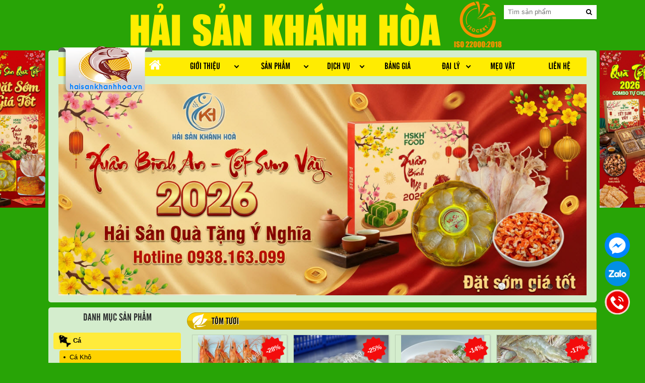

--- FILE ---
content_type: text/html; charset=UTF-8
request_url: https://haisankhanhhoa.vn/danh-muc/tom/tom-tuoi.html
body_size: 8631
content:
<!DOCTYPE html>
<html lang="vi">
<head>
    <meta charset="utf-8">
    <title>Tôm Tươi &#8211; Hải sản Khánh Hòa</title>
    <link rel="canonical" href="https://haisankhanhhoa.vn/danh-muc/tom/tom-tuoi.html" />
    <meta content="INDEX,FOLLOW,max-image-preview:large" name="robots" />
    <meta name="viewport" content="width=device-width, initial-scale=1.0" />
    <meta name="copyright" content="Công ty TNHH Hải sản Khánh Hòa" />
    <meta name="author" content="Công ty TNHH Hải sản Khánh Hòa" />
    <meta http-equiv="X-UA-Compatible" content="IE=edge,chrome=1" />
    <meta http-equiv="content-language" content="vi" />
    <meta http-equiv="x-dns-prefetch-control" content="on"/>
    <link rel="dns-prefetch" href="//www.googletagmanager.com" />
    <link rel="dns-prefetch" href="//www.sharethis.com" />
    <meta name="keywords" content="hải sản khánh hòa, tom kho, ca kho, ca tuoi, hai san tuoi, kho bo, dac san nha trang, hải sản nha trang, cá khô, mực khô, mực tẩm, mực một nắng, tôm khô, hải sản khô, hai san kho, vi cá đuối, rong biển, mực khô nha trang, tôm khô nha trang, khô bò">
    <meta name="description" content="Bao gồm các loại tôm sú, tôm đất, tôm thẻ.">
    <link rel="shortcut icon" type="image/x-icon" href="/cms-content/themes/haisan/assets/images/favicon.ico?timestamp=1517228164">
    <script> var shopcart_ajax = true; </script><link rel="stylesheet" type="text/css" href="https://haisankhanhhoa.vn/load-style.css?load=jquery-ui%2Cbootstrap-core%2Cfont-awesome%2Chaisan-font%2Chaisan-slider%2Chaisan-css%2Cshop-cart-pages&ver=1.0.0" media="all" />
    <meta property="og:title" content="Tôm Tươi &#8211; Hải sản Khánh Hòa" />
    <meta property="og:type" content="article" />
    <meta property="og:url" content="https://haisankhanhhoa.vn/danh-muc/tom/tom-tuoi.html" />
    <meta property="og:description" content="Bao gồm các loại tôm sú, tôm đất, tôm thẻ." />
    <meta property="og:image:alt" content="hải sản khánh hòa, tom kho, ca kho, ca tuoi, hai san tuoi, kho bo, dac san nha trang, hải sản nha trang, cá khô, mực khô, mực tẩm, mực một nắng, tôm khô, hải sản khô, hai san kho, vi cá đuối, rong biển, mực khô nha trang, tôm khô nha trang, khô bò" />
    <meta property="og:updated_time" content="2026-01-01T08:30:10+07:00" />
    <script type="application/ld+json">
    {
        "@context": "https://schema.org",
        "@type": "WebPage",
        "@id": "https://haisankhanhhoa.vn/danh-muc/tom/tom-tuoi.html#webpage",
        "url":"https://haisankhanhhoa.vn/danh-muc/tom/tom-tuoi.html",
        "inLanguage":"vi",
        "name": "Tôm Tươi &#8211; Hải sản Khánh Hòa",
        "description": "Bao gồm các loại tôm sú, tôm đất, tôm thẻ.",
        "publisher": {
            "@type": "Organization",
            "name": "Hải sản Khánh Hòa"
        }
    }
    </script>
<script src="https://haisankhanhhoa.vn/load-script.js?load=jquery-min-1-10-2%2Cjquery-ui%2Cdetect-mobile%2Ctether-core%2Cbootstrap-core%2Chaisan-slider%2Cjquery-mobile-custom%2Chaisan-js&ver=1.0.0" type="text/javascript" charset="utf-8"></script>    <style type="text/css">
    #st-1 .st-btn {
        -moz-border-radius: 5px !important;
        -webkit-border-radius: 5px !important;
        border-radius: 5px !important;
        height: 30px !important;
        width: 100px !important;
    }
    #st-1 .st-btn[data-network='facebook']:after {
        content: "Facebook";
        color: #FFF;
    }
    #st-1 .st-btn[data-network='twitter']:after {
        content: "Twitter";
        color: #FFF;
    }
    </style>
    <script>{const e=()=>{document.querySelectorAll("script[data-type='lazy']").forEach((e=>e.src=e.dataset.src)),document.querySelectorAll("iframe[data-type='lazy']").forEach((e=>e.src=e.dataset.src))},t=setTimeout(e,5e3),a=()=>{e(),clearTimeout(t)};["mouseover","keydown","touchmove","touchstart"].forEach((e=>window.addEventListener(e,a,{passive:!0,once:!0})))}</script>
    
    <!-- Global site tag (gtag.js) - Google Analytics -->
    <script>
    window.dataLayer = window.dataLayer || [];
    function gtag(){dataLayer.push(arguments);}
    gtag('js', new Date());
    gtag('config', 'G-HVNRRYJZSE');
    </script>
    <script data-type="lazy" data-src="https://www.googletagmanager.com/gtag/js?id=G-HVNRRYJZSE"></script>
    
    <!-- Google Tag Manager -->
    <script>
    window.dataLayer = window.dataLayer || [];
    window.dataLayer.push({'gtm.start': new Date().getTime(), event: 'gtm.js'});
    </script>
    <script data-type="lazy" data-src="https://www.googletagmanager.com/gtm.js?id=GTM-5LC8XRK"></script>
    <!-- End Google Tag Manager -->
    <script data-type="lazy" data-src="https://platform-api.sharethis.com/js/sharethis.js#property=6319c823a4cf5e001279ba23&product=image-share-buttons"></script>
    <!-- Google tag (gtag.js) event - delayed navigation helper -->
    <script>
      // Helper function to delay opening a URL until a gtag event is sent.
      // Call it in response to an action that should navigate to a URL.
      function gtagSendEvent(url) {
        var callback = function () {
          if (typeof url === 'string') {
            window.location = url;
          }
        };
        gtag('event', 'conversion_event_purchase', {
          'event_callback': callback,
          'event_timeout': 2000,
          // <event_parameters>
        });
        return false;
      }
    </script>
</head>
<body class="desktop">
    <div id="main">
        <div id="header">
            <div class="container">
                <div class="top-banner">
                    <img fetchpriority="high" src="/cms-content/uploads/images/slide/hskh_logo_iso_2023_vn.png" alt="Tôm Tươi &#8211; Hải sản Khánh Hòa" />
                    <div class="top-search">
                        <form action="https://haisankhanhhoa.vn/" method="get" accept-charset="utf-8">
                            <input class="search-text" type="text" name="s" placeholder="Tìm sản phẩm">
                            <input type="hidden" name="post_type" value="product">
                            <button type="submit" id="tiemkiem" aria-label="search" class="search-input"><i class="fa fa-search"></i></button>
                        </form>
                    </div>
                </div> <!-- End .top-banner -->
                <div class="top-header">
                    <div class="top-nav">
                        <a class="nav-image" href="https://haisankhanhhoa.vn/" title="Tôm Tươi &#8211; Hải sản Khánh Hòa">
                            <img fetchpriority="high" src="/cms-content/uploads/images/logo_2020.png" alt="Tôm Tươi &#8211; Hải sản Khánh Hòa" />
                        </a>
                        <span class="nav-toggle">
                            <a href="https://haisankhanhhoa.vn/" title="Tôm Tươi &#8211; Hải sản Khánh Hòa"><i class="fa fa-home fa-2" aria-hidden="true"></i></a>
                            <strong>MENU</strong>
                        </span>
                        <ul class="nav-menu" id="" ><li class=" " id="" ><a href="https://haisankhanhhoa.vn/gioi-thieu.html" target="_self"> <span>Giới thiệu</span></a><ul class="" id="" ><li class=" " id="" ><a href="https://haisankhanhhoa.vn/thu-ngo.html" target="_self"> <span>Về chúng tôi</span></a></li></ul></li><li class=" " id="" ><a href="https://haisankhanhhoa.vn/san-pham.html" target="_self"> <span>Sản phẩm</span></a><ul class="" id="" ><li class=" " id="" ><a href="https://haisankhanhhoa.vn/danh-muc/ca.html#content" target="_self"> <span>Cá</span></a></li><li class=" " id="" ><a href="https://haisankhanhhoa.vn/danh-muc/muc.html#content" target="_self"> <span>Mực</span></a></li><li class=" " id="" ><a href="https://haisankhanhhoa.vn/danh-muc/tom.html#content" target="_self"> <span>Tôm</span></a></li><li class=" " id="" ><a href="https://haisankhanhhoa.vn/danh-muc/dac-san-nha-trang.html#content" target="_self"> <span>Đặc Sản Nha Trang</span></a><ul class="" id="" ><li class=" " id="" ><a href="https://haisankhanhhoa.vn/danh-muc/dac-san-nha-trang/nem-chua-khanh-hoa.html#content" target="_self"> <span>Nem Chua Khánh Hòa</span></a></li><li class=" " id="" ><a href="https://haisankhanhhoa.vn/danh-muc/dac-san-nha-trang/cha-ca-nha-trang.html#content" target="_self"> <span>Chả Cá Nha Trang</span></a></li><li class=" " id="" ><a href="https://haisankhanhhoa.vn/danh-muc/yen-sao-khanh-hoa.html#content" target="_self"> <span>Yến Sào Khánh Hòa</span></a></li><li class=" " id="" ><a href="https://haisankhanhhoa.vn/danh-muc/dac-san-nha-trang/bo-kho.html#content" target="_self"> <span>Bò Khô</span></a></li><li class=" " id="" ><a href="https://haisankhanhhoa.vn/danh-muc/dac-san-nha-trang/mu-trom.html#content" target="_self"> <span>Mủ Trôm</span></a></li><li class=" " id="" ><a href="https://haisankhanhhoa.vn/danh-muc/dac-san-nha-trang/banh-xoai.html#content" target="_self"> <span>Bánh Xoài</span></a></li></ul></li></ul></li><li class=" " id="" ><a href="https://haisankhanhhoa.vn/dich-vu.html#content" target="_self"> <span>Dịch Vụ</span></a><ul class="" id="" ><li class=" " id="" ><a href="https://haisankhanhhoa.vn/giao-hang-tan-noi-mien-phi.html" target="_self"> <span>Giao hàng tận nơi miễn phí</span></a></li><li class=" " id="" ><a href="https://haisankhanhhoa.vn/giao-hang-nhanh-tai-cac-tinh-thanh.html" target="_self"> <span>Giao hàng nhanh tại các Tỉnh Thành</span></a></li><li class=" " id="" ><a href="https://haisankhanhhoa.vn/doi-tra-mien-phi.html" target="_self"> <span>Chính sách đổi trả</span></a></li><li class=" " id="" ><a href="https://haisankhanhhoa.vn/nhan-dat-tiec-hai-san-tai-nha.html" target="_self"> <span>Nhận đặt tiệc hải sản tại nhà</span></a></li><li class=" " id="" ><a href="https://haisankhanhhoa.vn/dang-ly-lam-dai-ly.html" target="_self"> <span>Đăng ký làm đại lý</span></a></li></ul></li><li class=" " id="" ><a href="https://haisankhanhhoa.vn/bang-gia.html" target="_self"> <span>Bảng giá</span></a></li><li class=" " id="" ><a href="https://haisankhanhhoa.vn/dai-ly.html" target="_self"> <span>Đại Lý</span></a><ul class="" id="" ><li class=" " id="" ><a href="https://haisankhanhhoa.vn/chinh-sach-dai-ly.html" target="_self"> <span>Chính sách đại lý</span></a></li><li class=" " id="" ><a href="https://haisankhanhhoa.vn/huong-dan-dang-ky-lam-dai-ly.html" target="_self"> <span>Hướng dẫn đăng ký làm đại lý</span></a></li><li class=" " id="" ><a href="https://haisankhanhhoa.vn/dai-ly.html" target="_self"> <span>Đăng nhập đại lý</span></a></li></ul></li><li class=" " id="" ><a href="https://haisankhanhhoa.vn/mon-ngon-meo-vat.html#content" target="_self"> <span>Mẹo vặt</span></a></li><li class=" " id="" ><a href="https://haisankhanhhoa.vn/lien-he.html" target="_self"> <span>Liên hệ</span></a></li></ul>                    </div> <!-- End .top-nav -->
                    <div class="top-slide" id="topsli" style="display:block;">
                        <div id="amazingslider-wrapper-1" style="display:block;position:relative;min-width:1024px;margin:0px auto 0px;">
                            <div id="amazingslider-1" style="display:block;position:relative;margin:0 auto;">
                                <ul class="amazingslider-slides" style="display:none;">
                                    <li><a href="/qua-tet-2026.html" title="mực khô loại 1, tôm khô ngon, mực khô nha trang"><img data-type="lazy" widht="100%" fetchpriority="low" alt="mực khô loại 1, tôm khô ngon, mực tẩm nha trang" data-src="/cms-content/uploads/images/slide/banner-tet-2026-hskh-food.jpg" title="slide-1" /></a></li><li><a href="/san-pham.html" title="mực khô loại 1, tôm khô ngon, mực khô nha trang"><img data-type="lazy" widht="100%" fetchpriority="low" alt="mực khô loại 1, tôm khô ngon, mực tẩm nha trang" data-src="/cms-content/uploads/images/slide/banner-qua-tang.jpg" title="slide-2" /></a></li><li><a href="/yen-sao-khanh-hoa-to-yen-nha-trang.html" title="mực khô loại 1, tôm khô ngon, mực khô nha trang"><img data-type="lazy" widht="100%" fetchpriority="low" alt="mực khô loại 1, tôm khô ngon, mực tẩm nha trang" data-src="/cms-content/uploads/images/slide/banner-hskh-t4-v1.png" title="slide-3" /></a></li><li><a href="/mua-muc-kho-tom-kho-gui-nuoc-ngoai-o-dau-dam-bao.html" title="mực khô loại 1, tôm khô ngon, mực khô nha trang"><img data-type="lazy" widht="100%" fetchpriority="low" alt="mực khô loại 1, tôm khô ngon, mực tẩm nha trang" data-src="/cms-content/uploads/images/slide/banner-ship-tan-nha-t9.jpg" title="slide-4" /></a></li><li><a href="/tom-kho-nha-trang.html" title="mực khô loại 1, tôm khô ngon, mực khô nha trang"><img data-type="lazy" widht="100%" fetchpriority="low" alt="mực khô loại 1, tôm khô ngon, mực tẩm nha trang" data-src="/cms-content/uploads/images/slide/banner-tom-kho-hskh-t8-23.jpg" title="slide-5" /></a></li>                                </ul>
                                <ul class="amazingslider-thumbnails" style="display:none;">
                                    <li><img widht="100%" data-type="lazy" alt="tôm đất biển, mực khô nha trang, hải sản khánh hòa" fetchpriority="low" data-src="/cms-content/uploads/thumbs/slide/banner-tet-2026-hskh-food-sm.jpg" title="slide-1" /></li><li><img widht="100%" data-type="lazy" alt="tôm đất biển, mực khô nha trang, hải sản khánh hòa" fetchpriority="low" data-src="/cms-content/uploads/thumbs/slide/banner-qua-tang-sm.jpg" title="slide-2" /></li><li><img widht="100%" data-type="lazy" alt="tôm đất biển, mực khô nha trang, hải sản khánh hòa" fetchpriority="low" data-src="/cms-content/uploads/thumbs/slide/banner-hskh-t4-v1-sm.png" title="slide-3" /></li><li><img widht="100%" data-type="lazy" alt="tôm đất biển, mực khô nha trang, hải sản khánh hòa" fetchpriority="low" data-src="/cms-content/uploads/thumbs/slide/banner-ship-tan-nha-t9-sm.jpg" title="slide-4" /></li><li><img widht="100%" data-type="lazy" alt="tôm đất biển, mực khô nha trang, hải sản khánh hòa" fetchpriority="low" data-src="/cms-content/uploads/thumbs/slide/banner-tom-kho-hskh-t8-23-sm.jpg" title="slide-5" /></li>                                </ul>
                            </div>
                        </div>
                    </div> <!-- End .top-slide -->
                </div> <!-- End .top-header -->
            </div>
        </div>

<div id="content">
    <div class="container">
        <div class="content-body">
            <div class="row">
                <div class="col-md-3">
                    <div class="sidebar-left">
                            <div class="sidebar-menu">
    <h4>Danh mục sản phẩm</h4>
    <ul class="nav-sidebar-menu" id="" ><li class=" " id="" ><a href="https://haisankhanhhoa.vn/danh-muc/ca.html#content" target="_self"><img src="https://haisankhanhhoa.vn/cms-content/uploads/images/icon/ca.png" width="25" height="25"> <span>Cá</span></a><ul class="" id="" ><li class=" " id="" ><a href="https://haisankhanhhoa.vn/danh-muc/ca/ca-kho.html#content" target="_self"> <span>Cá Khô</span></a></li><li class=" " id="" ><a href="https://haisankhanhhoa.vn/danh-muc/ca/ca-mot-nang.html#content" target="_self"> <span>Cá 1 Nắng - Phi lê</span></a></li><li class=" " id="" ><a href="https://haisankhanhhoa.vn/danh-muc/ca/ca-tam-gia-vi.html#content" target="_self"> <span>Cá Tẩm Gia Vị</span></a></li><li class=" " id="" ><a href="https://haisankhanhhoa.vn/danh-muc/ca/ca-tuoi.html#content" target="_self"> <span>Cá Tươi</span></a></li></ul></li><li class=" " id="" ><a href="https://haisankhanhhoa.vn/danh-muc/muc.html#content" target="_self"><img src="https://haisankhanhhoa.vn/cms-content/uploads/images/icon/conmuc2.png" width="25" height="25"> <span>Mực</span></a><ul class="" id="" ><li class=" " id="" ><a href="https://haisankhanhhoa.vn/danh-muc/muc/muc-kho.html#content" target="_self"> <span>Mực Khô</span></a></li><li class=" " id="" ><a href="https://haisankhanhhoa.vn/danh-muc/muc/muc-tam.html#content" target="_self"> <span>Mực Tẩm</span></a></li><li class=" " id="" ><a href="https://haisankhanhhoa.vn/danh-muc/muc/muc-1-nang.html#content" target="_self"> <span>Mực 1 Nắng</span></a></li><li class=" " id="" ><a href="https://haisankhanhhoa.vn/danh-muc/muc/muc-rim-me.html#content" target="_self"> <span>Mực Rim Me</span></a></li><li class=" " id="" ><a href="https://haisankhanhhoa.vn/danh-muc/muc/muc-rim-sate.html#content" target="_self"> <span>Mực Rim Satế</span></a></li><li class=" " id="" ><a href="https://haisankhanhhoa.vn/danh-muc/muc/muc-tuoi.html#content" target="_self"> <span>Mực Tươi</span></a></li></ul></li><li class=" " id="" ><a href="https://haisankhanhhoa.vn/danh-muc/tom.html#content" target="_self"><img src="https://haisankhanhhoa.vn/cms-content/uploads/images/icon/tom2.png" width="25" height="25"> <span>Tôm</span></a><ul class="" id="" ><li class=" " id="" ><a href="https://haisankhanhhoa.vn/danh-muc/tom/tom-kho.html#content" target="_self"> <span>Tôm Khô</span></a></li><li class=" " id="" ><a href="https://haisankhanhhoa.vn/danh-muc/tom/tom-tuoi.html#content" target="_self"> <span>Tôm Tươi</span></a></li></ul></li><li class=" " id="" ><a href="https://haisankhanhhoa.vn/danh-muc/dac-san-nha-trang.html#content" target="_self"><img src="https://haisankhanhhoa.vn/cms-content/uploads/images/icon/seafood_1.png" width="25" height="25"> <span>Đặc Sản Nha Trang</span></a><ul class="" id="" ><li class=" " id="" ><a href="https://haisankhanhhoa.vn/danh-muc/dac-san-nha-trang/bo-kho.html#content" target="_self"> <span>Bò Khô</span></a></li><li class=" " id="" ><a href="https://haisankhanhhoa.vn/danh-muc/dac-san-nha-trang/nem-chua-khanh-hoa.html#content" target="_self"> <span>Nem Chua Khánh Hòa</span></a></li><li class=" " id="" ><a href="https://haisankhanhhoa.vn/danh-muc/dac-san-nha-trang/cha-ca-nha-trang.html#content" target="_self"> <span>Chả Cá Nha Trang</span></a></li><li class=" " id="" ><a href="https://haisankhanhhoa.vn/danh-muc/dac-san-nha-trang/mu-trom.html#content" target="_self"> <span>Mủ Trôm</span></a></li><li class=" " id="" ><a href="https://haisankhanhhoa.vn/danh-muc/dac-san-nha-trang/banh-xoai.html#content" target="_self"> <span>Bánh Xoài</span></a></li><li class=" " id="" ><a href="https://haisankhanhhoa.vn/san-pham/ghe-sua-ram.html" target="_self"> <span>Ghẹ Sữa Ram</span></a></li></ul></li><li class=" " id="" ><a href="https://haisankhanhhoa.vn/danh-muc/yen-sao-khanh-hoa.html#content" target="_self"><img src="https://haisankhanhhoa.vn/cms-content/uploads/images/icon/yen.png" width="25" height="25"> <span>Yến Sào Khánh Hòa</span></a><ul class="" id="" ><li class=" " id="" ><a href="https://haisankhanhhoa.vn/danh-muc/yen-sao-khanh-hoa/yen-dao-thien-nhien.html#content" target="_self"> <span>Yến Đảo Thiên Nhiên</span></a></li><li class=" " id="" ><a href="https://haisankhanhhoa.vn/danh-muc/yen-sao-khanh-hoa/yen-dao-tinh-che.html#content" target="_self"> <span>Yến Đảo Tinh Chế</span></a></li><li class=" " id="" ><a href="https://haisankhanhhoa.vn/danh-muc/yen-sao-khanh-hoa/hop-yen-lo-qua-tang.html#content" target="_self"> <span>Yến Hộp Quà Tặng</span></a></li><li class=" " id="" ><a href="https://haisankhanhhoa.vn/danh-muc/dac-san-nha-trang/vi-ca-cao-cap.html#content" target="_self"> <span>Vi Cá Cao Cấp</span></a></li></ul></li><li class=" " id="" ><a href="https://haisankhanhhoa.vn/danh-muc/rong-bien.html#content" target="_self"><img src="https://haisankhanhhoa.vn/cms-content/uploads/images/icon/rong.png" width="25" height="25"> <span>Rong Biển</span></a></li><li class=" " id="" ><a href="https://haisankhanhhoa.vn/danh-muc/nuoc-mam-nha-trang.html#content" target="_self"><img src="https://haisankhanhhoa.vn/cms-content/uploads/images/dac-san-nha-trang/icon-chai.png" width="25" height="25"> <span>Nước Mắm Nha Trang</span></a></li></ul></div>
    <div class="sidebar-box">
    <div class="box-title">Danh Mục Dịch Vụ</div>
    <div class="box-body">
    <ul class="box-ul" id="" ><li class=" " id="" ><a href="https://haisankhanhhoa.vn/cung-cap-hai-san-kho.html" target="_self"> <span>Cung cấp hải sản khô</span></a></li><li class=" " id="" ><a href="https://haisankhanhhoa.vn/ban-hai-san-tuoi.html" target="_self"> <span>Bán hải sản tươi</span></a></li><li class=" " id="" ><a href="https://haisankhanhhoa.vn/giao-hang-tan-noi-mien-phi.html" target="_self"> <span>Giao hàng tận nơi miễn phí</span></a></li><li class=" " id="" ><a href="https://haisankhanhhoa.vn/giao-hang-nhanh-tai-cac-tinh-thanh.html" target="_self"> <span>Giao hàng nhanh tại các Tỉnh Thành</span></a></li><li class=" " id="" ><a href="https://haisankhanhhoa.vn/dang-ly-lam-dai-ly.html" target="_self"> <span>Đăng ký làm đại lý</span></a></li><li class=" " id="" ><a href="https://haisankhanhhoa.vn/dai-ly.html" target="_self"> <span>Đăng nhập đại lý</span></a></li></ul>    </div>
</div>
    <div class="sidebar-box">
    <div class="box-title">Sản phẩm mới</div>
    <div class="box-body">

        <div id="box-slide-vertical" class="carousel vertical slide" data-ride="carousel">
                    <div class="carousel-inner">
                                        <div class="carousel-item active">
                            <div class="slide-row">
                                            <div class="slide-product-box">
                                <a href="https://haisankhanhhoa.vn/san-pham/hat-dieu-rang.html#content" title="Hạt điều rang">
                                    <div class="image-box"><img loading="lazy" src="/cms-content/uploads/thumbs/dac-san-nha-trang/hat-dieu-nha-trang-hskh-md.jpg" alt="Hạt điều rang" /></div>
                                    <p class="product-title">Hạt điều rang</p>
                                </a>
                            </div>
                                            <div class="slide-product-box">
                                <a href="https://haisankhanhhoa.vn/san-pham/coi-so-diep-kho.html#content" title="Còi sò điệp khô">
                                    <div class="image-box"><img loading="lazy" src="/cms-content/uploads/thumbs/dac-san-nha-trang/coi-so-diep-kho-nho-hskh-md.jpg" alt="Còi sò điệp khô" /></div>
                                    <p class="product-title">Còi sò điệp khô</p>
                                </a>
                            </div>
                                            </div>
                        </div>
                                        <div class="carousel-item ">
                            <div class="slide-row">
                                            <div class="slide-product-box">
                                <a href="https://haisankhanhhoa.vn/san-pham/coi-so-diep-kho.html#content" title="Còi sò điệp khô">
                                    <div class="image-box"><img loading="lazy" src="/cms-content/uploads/thumbs/dac-san-nha-trang/coi-so-diep-kho-nho-hskh-md.jpg" alt="Còi sò điệp khô" /></div>
                                    <p class="product-title">Còi sò điệp khô</p>
                                </a>
                            </div>
                                            <div class="slide-product-box">
                                <a href="https://haisankhanhhoa.vn/san-pham/kho-ca-trich.html#content" title="Khô cá trích">
                                    <div class="image-box"><img loading="lazy" src="/cms-content/uploads/thumbs/ca-kho/ca-trich-kho-hskh-vn-md.jpg" alt="Khô cá trích" /></div>
                                    <p class="product-title">Khô cá trích</p>
                                </a>
                            </div>
                                            </div>
                        </div>
                                        <div class="carousel-item ">
                            <div class="slide-row">
                                            <div class="slide-product-box">
                                <a href="https://haisankhanhhoa.vn/san-pham/kho-ca-trich.html#content" title="Khô cá trích">
                                    <div class="image-box"><img loading="lazy" src="/cms-content/uploads/thumbs/ca-kho/ca-trich-kho-hskh-vn-md.jpg" alt="Khô cá trích" /></div>
                                    <p class="product-title">Khô cá trích</p>
                                </a>
                            </div>
                                            <div class="slide-product-box">
                                <a href="https://haisankhanhhoa.vn/san-pham/kho-bo-tam-vun.html#content" title="Khô bò tẩm gia vị">
                                    <div class="image-box"><img loading="lazy" src="/cms-content/uploads/thumbs/dac-san-nha-trang/bo-tam-gia-vi-vun-hskh-vn-md.jpg" alt="Khô bò tẩm gia vị" /></div>
                                    <p class="product-title">Khô bò tẩm gia vị</p>
                                </a>
                            </div>
                                            </div>
                        </div>
                                        <div class="carousel-item ">
                            <div class="slide-row">
                                            <div class="slide-product-box">
                                <a href="https://haisankhanhhoa.vn/san-pham/kho-bo-tam-vun.html#content" title="Khô bò tẩm gia vị">
                                    <div class="image-box"><img loading="lazy" src="/cms-content/uploads/thumbs/dac-san-nha-trang/bo-tam-gia-vi-vun-hskh-vn-md.jpg" alt="Khô bò tẩm gia vị" /></div>
                                    <p class="product-title">Khô bò tẩm gia vị</p>
                                </a>
                            </div>
                                            <div class="slide-product-box">
                                <a href="https://haisankhanhhoa.vn/san-pham/muoi-ot-chanh-cham-hai-san.html#content" title="Muối ớt chanh chấm hải sản">
                                    <div class="image-box"><img loading="lazy" src="/cms-content/uploads/thumbs/dac-san-nha-trang/muoi-ot-chanh-cham-hai-san-hskh-vn-md.jpg" alt="Muối ớt chanh chấm hải sản" /></div>
                                    <p class="product-title">Muối ớt chanh chấm hải sản</p>
                                </a>
                            </div>
                                            </div>
                        </div>
                                        <div class="carousel-item ">
                            <div class="slide-row">
                                            <div class="slide-product-box">
                                <a href="https://haisankhanhhoa.vn/san-pham/muoi-ot-chanh-cham-hai-san.html#content" title="Muối ớt chanh chấm hải sản">
                                    <div class="image-box"><img loading="lazy" src="/cms-content/uploads/thumbs/dac-san-nha-trang/muoi-ot-chanh-cham-hai-san-hskh-vn-md.jpg" alt="Muối ớt chanh chấm hải sản" /></div>
                                    <p class="product-title">Muối ớt chanh chấm hải sản</p>
                                </a>
                            </div>
                                            <div class="slide-product-box">
                                <a href="https://haisankhanhhoa.vn/san-pham/nuoc-mam-nha-trang-25-do-dam-thung-10-chai-500ml.html#content" title="Nước mắm Nha Trang 25 độ đạm (thùng 12 chai 500ml)">
                                    <div class="image-box"><img loading="lazy" src="/cms-content/uploads/thumbs/dac-san-nha-trang/nuoc-mam-25-do-dam-hskh-vn-md.jpg" alt="Nước mắm Nha Trang 25 độ đạm (thùng 12 chai 500ml)" /></div>
                                    <p class="product-title">Nước mắm Nha Trang 25 độ đạm (thùng 12 chai 500ml)</p>
                                </a>
                            </div>
                                            </div>
                        </div>
                            </div>

            <a class="carousel-control-prev" href="#box-slide-vertical" role="button" data-slide="prev">
                <span class="slide-prev-icon" aria-hidden="true"></span>
            </a>
            <a class="carousel-control-next" href="#box-slide-vertical" role="button" data-slide="next">
                <span class="slide-next-icon" aria-hidden="true"></span>
            </a>
                </div>

    </div>
</div>
    <div class="sidebar-box">
    <div class="box-title">Video</div>
    <div class="box-body">
        <a href="https://haisankhanhhoa.vn/danh-muc/muc/muc-tam.html" target="_blank" title="Mực tẩm Nha Trang" rel="noopener"><img loading="lazy" alt="Mực tẩm Nha Trang" src="https://haisankhanhhoa.vn/cms-content/uploads/images/slide/muc-tam-hskh-300.png" border="0" loading="lazy" width="100%" style="display: block; margin-left: auto; margin-right: auto;" /></a>
    </div>
</div>
    <div class="sidebar-box">
<div align="center">
<a href="https://haisankhanhhoa.vn/yen-sao-khanh-hoa-to-yen-nha-trang.html" title="Yến s&agrave;o Kh&aacute;nh H&ograve;a"><img src="https://haisankhanhhoa.vn/cms-content/uploads/images/slide/yen-banner-2023.png" loading="lazy" border="0" alt="Yến sào Khánh Hòa" width="100%"/></a>
</div>
</div>


    <div class="sidebar-box">
    <div class="box-title">Tin tức mới</div>
    <div class="box-body">
        <ul class="box-ul">
                    <li>
                <div class="sidebar-new">
                    <div class="image-box">
                        <a href="https://haisankhanhhoa.vn/yen-sao-khanh-hoa-co-gi-dac-biet-so-voi-nhung-vung-khac.html#content" title="Yến sào Khánh Hòa có gì đặc biệt so với những vùng khác?">
                            <img src="/cms-content/uploads/thumbs/yen-xao-khanh-hoa/yen-sao-khanh-hoa-hskh-food-md.jpg" alt="Yến sào Khánh Hòa có gì đặc biệt so với những vùng khác?" />
                        </a>
                    </div>
                    <a href="https://haisankhanhhoa.vn/yen-sao-khanh-hoa-co-gi-dac-biet-so-voi-nhung-vung-khac.html#content" title="Yến sào Khánh Hòa có gì đặc biệt so với những vùng khác?">Yến sào Khánh Hòa có gì đặc biệt so với những vùng khác?</a>
                </div>
            </li>
                    <li>
                <div class="sidebar-new">
                    <div class="image-box">
                        <a href="https://haisankhanhhoa.vn/che-bien-mon-muc-kho-chien-gion-sot-tieu.html#content" title="Cách chế biến món mực khô chiên giòn sốt tiêu">
                            <img src="/cms-content/uploads/thumbs/muc-kho/muc-kho-chien-gion-sot-tieu-md.jpg" alt="Cách chế biến món mực khô chiên giòn sốt tiêu" />
                        </a>
                    </div>
                    <a href="https://haisankhanhhoa.vn/che-bien-mon-muc-kho-chien-gion-sot-tieu.html#content" title="Cách chế biến món mực khô chiên giòn sốt tiêu">Cách chế biến món mực khô chiên giòn sốt tiêu</a>
                </div>
            </li>
                    <li>
                <div class="sidebar-new">
                    <div class="image-box">
                        <a href="https://haisankhanhhoa.vn/phan-loai-yen-sao.html#content" title="Cách nhận biết các loại yến sào phổ biến">
                            <img src="/cms-content/uploads/thumbs/yen-xao-khanh-hoa/phan-loai-to-yen-sao-md.jpg" alt="Cách nhận biết các loại yến sào phổ biến" />
                        </a>
                    </div>
                    <a href="https://haisankhanhhoa.vn/phan-loai-yen-sao.html#content" title="Cách nhận biết các loại yến sào phổ biến">Cách nhận biết các loại yến sào phổ biến</a>
                </div>
            </li>
                    <li>
                <div class="sidebar-new">
                    <div class="image-box">
                        <a href="https://haisankhanhhoa.vn/yen-sao-khanh-hoa-to-yen-nha-trang.html#content" title="Yến sào Khánh Hòa, tổ yến Nha Trang">
                            <img src="/cms-content/uploads/thumbs/yen-xao-khanh-hoa/hoang-yen-so-che-rut-long-hskh-vn-md.jpg" alt="Yến sào Khánh Hòa, tổ yến Nha Trang" />
                        </a>
                    </div>
                    <a href="https://haisankhanhhoa.vn/yen-sao-khanh-hoa-to-yen-nha-trang.html#content" title="Yến sào Khánh Hòa, tổ yến Nha Trang">Yến sào Khánh Hòa, tổ yến Nha Trang</a>
                </div>
            </li>
                    <li>
                <div class="sidebar-new">
                    <div class="image-box">
                        <a href="https://haisankhanhhoa.vn/mua-muc-kho-tom-kho-gui-nuoc-ngoai-o-dau-dam-bao.html#content" title="Mua mực khô, tôm khô gửi nước ngoài ở đâu đảm bảo?">
                            <img src="/cms-content/uploads/thumbs/muc-kho/tom-kho-qua-tet-hskh-md.jpg" alt="Mua mực khô, tôm khô gửi nước ngoài ở đâu đảm bảo?" />
                        </a>
                    </div>
                    <a href="https://haisankhanhhoa.vn/mua-muc-kho-tom-kho-gui-nuoc-ngoai-o-dau-dam-bao.html#content" title="Mua mực khô, tôm khô gửi nước ngoài ở đâu đảm bảo?">Mua mực khô, tôm khô gửi nước ngoài ở đâu đảm bảo?</a>
                </div>
            </li>
                </ul>
    </div>
</div>
    <div class="sidebar-box">
</div>
    <div class="sidebar-box">
    <div class="box-body widger-banner">
        <p><a href="/dat-hang-theo-yeu-cau.html" target="_blank" title="ch&iacute;nh s&aacute;ch giao h&agrave;ng" rel="noopener"><img src="/cms-content/uploads/images/slide/order-hskh-vn.png" border="0" alt="đặt h&agrave;ng theo lịch" width="100%" /></a></p>    </div>
</div>                    </div>
                </div>

                <div class="col-md-9" >
                    <div class="sidebar-main">

                    <div class="main-row">
<div class="shopcart-product-cate-header ">
<div class="main-bar">
    <img class="icon-bar" src="https://haisankhanhhoa.vn/cms-content/themes/haisan/assets/images/icon-bar.png" alt="Danh mục" />
    <span class="title"><a href="https://haisankhanhhoa.vn/danh-muc/tom/tom-tuoi.html#content" title="Tôm Tươi">Tôm Tươi</a></span>
</div></div>

<div class="shopcart-product-cate  product-list ">

    <div class="row" id="loop_product">
        <div class="col-md-3 col-xs-6 product-row">
    <div class="product-item">

        <div class="corner-ribbon-sale">-28%</div>
        
<div class="image-box">
    <a href="https://haisankhanhhoa.vn/san-pham/tom-su-hap-dong-lanh.html#content" title="Tôm sú hấp đông lạnh">
        <img loading="lazy" width="auto" height="auto" src="/cms-content/uploads/thumbs/tom-kho/tom-su-hap-hskh-food-md.jpg" alt="Tôm sú hấp đông lạnh" />
    </a>
</div>

        
<p class="product-title">
    <a href="https://haisankhanhhoa.vn/san-pham/tom-su-hap-dong-lanh.html#content" title="Tôm sú hấp đông lạnh">Tôm sú hấp đông lạnh</a>
</p>

        
<div class="product-price-loop">
    <span class="price">290.000<span class="currency-position">đ</span></span><span class="psale">400.000<span class="currency-position">đ</span></span></div>

        
<div class="add-to-cart-loop">

<a rel="nofollow" href="https://haisankhanhhoa.vn/danh-muc/tom/tom-tuoi.html?add-to-cart=3871" data-qty="1" data-id="3871" class="add-to-cart btn btn-cart btn-sm">Đặt hàng</a>
</div>
        
    </div>

</div>
    
        <div class="col-md-3 col-xs-6 product-row">
    <div class="product-item">

        <div class="corner-ribbon-sale">-25%</div>
        
<div class="image-box">
    <a href="https://haisankhanhhoa.vn/san-pham/tom-tuoi-boc-non.html#content" title="Tôm nõn">
        <img loading="lazy" width="auto" height="auto" src="/cms-content/uploads/thumbs/tom-kho/tom-non-hskh-md.jpg" alt="Tôm nõn" />
    </a>
</div>

        
<p class="product-title">
    <a href="https://haisankhanhhoa.vn/san-pham/tom-tuoi-boc-non.html#content" title="Tôm nõn">Tôm nõn</a>
</p>

        
<div class="product-price-loop">
    <span class="price">270.000<span class="currency-position">đ</span></span><span class="psale">360.000<span class="currency-position">đ</span></span></div>

        
<div class="add-to-cart-loop">

<a rel="nofollow" href="https://haisankhanhhoa.vn/danh-muc/tom/tom-tuoi.html?add-to-cart=3863" data-qty="1" data-id="3863" class="add-to-cart btn btn-cart btn-sm">Đặt hàng</a>
</div>
        
    </div>

</div>
    
        <div class="col-md-3 col-xs-6 product-row">
    <div class="product-item">

        <div class="corner-ribbon-sale">-14%</div>
        
<div class="image-box">
    <a href="https://haisankhanhhoa.vn/san-pham/tom-tuoi-lot-vo.html#content" title="Tôm đất biển tươi lột vỏ">
        <img loading="lazy" width="auto" height="auto" src="/cms-content/uploads/thumbs/tom-kho/tom-dat-tuoi-lot-vo-hskh-md.jpg" alt="Tôm đất biển tươi lột vỏ" />
    </a>
</div>

        
<p class="product-title">
    <a href="https://haisankhanhhoa.vn/san-pham/tom-tuoi-lot-vo.html#content" title="Tôm đất biển tươi lột vỏ">Tôm đất biển tươi lột vỏ</a>
</p>

        
<div class="product-price-loop">
    <span class="price">190.000<span class="currency-position">đ</span></span><span class="psale">220.000<span class="currency-position">đ</span></span></div>

        
<div class="add-to-cart-loop">

<a rel="nofollow" href="https://haisankhanhhoa.vn/danh-muc/tom/tom-tuoi.html?add-to-cart=448" data-qty="1" data-id="448" class="add-to-cart btn btn-cart btn-sm">Đặt hàng</a>
</div>
        
    </div>

</div>
    
        <div class="col-md-3 col-xs-6 product-row">
    <div class="product-item">

        <div class="corner-ribbon-sale">-17%</div>
        
<div class="image-box">
    <a href="https://haisankhanhhoa.vn/san-pham/tom-the.html#content" title="Tôm thẻ">
        <img loading="lazy" width="auto" height="auto" src="/cms-content/uploads/thumbs/muc-kho/tom-the-md.jpg" alt="Tôm thẻ" />
    </a>
</div>

        
<p class="product-title">
    <a href="https://haisankhanhhoa.vn/san-pham/tom-the.html#content" title="Tôm thẻ">Tôm thẻ</a>
</p>

        
<div class="product-price-loop">
    <span class="price">240.000<span class="currency-position">đ</span></span><span class="psale">290.000<span class="currency-position">đ</span></span></div>

        
<div class="add-to-cart-loop">

<a rel="nofollow" href="https://haisankhanhhoa.vn/danh-muc/tom/tom-tuoi.html?add-to-cart=433" data-qty="1" data-id="433" class="add-to-cart btn btn-cart btn-sm">Đặt hàng</a>
</div>
        
    </div>

</div>
    
        <div class="col-md-3 col-xs-6 product-row">
    <div class="product-item">

        <div class="corner-ribbon-sale">-14%</div>
        
<div class="image-box">
    <a href="https://haisankhanhhoa.vn/san-pham/tom-dat.html#content" title="Tôm đất">
        <img loading="lazy" width="auto" height="auto" src="/cms-content/uploads/thumbs/muc-kho/tom-dat-hai-san-khanh-hoa-md.jpg" alt="Tôm đất" />
    </a>
</div>

        
<p class="product-title">
    <a href="https://haisankhanhhoa.vn/san-pham/tom-dat.html#content" title="Tôm đất">Tôm đất</a>
</p>

        
<div class="product-price-loop">
    <span class="price">240.000<span class="currency-position">đ</span></span><span class="psale">280.000<span class="currency-position">đ</span></span></div>

        
<div class="add-to-cart-loop">

<a rel="nofollow" href="https://haisankhanhhoa.vn/danh-muc/tom/tom-tuoi.html?add-to-cart=432" data-qty="1" data-id="432" class="add-to-cart btn btn-cart btn-sm">Đặt hàng</a>
</div>
        
    </div>

</div>
    
        <div class="col-md-3 col-xs-6 product-row">
    <div class="product-item">

        <div class="corner-ribbon-sale">-22%</div>
        
<div class="image-box">
    <a href="https://haisankhanhhoa.vn/san-pham/tom-su.html#content" title="Tôm sú biển">
        <img loading="lazy" width="auto" height="auto" src="/cms-content/uploads/thumbs/tom-kho/tom-su-bien-md.jpg" alt="Tôm sú biển" />
    </a>
</div>

        
<p class="product-title">
    <a href="https://haisankhanhhoa.vn/san-pham/tom-su.html#content" title="Tôm sú biển">Tôm sú biển</a>
</p>

        
<div class="product-price-loop">
    <span class="price">350.000<span class="currency-position">đ</span></span><span class="psale">450.000<span class="currency-position">đ</span></span></div>

        
<div class="add-to-cart-loop">

<a rel="nofollow" href="https://haisankhanhhoa.vn/danh-muc/tom/tom-tuoi.html?add-to-cart=430" data-qty="1" data-id="430" class="add-to-cart btn btn-cart btn-sm">Đặt hàng</a>
</div>
        
    </div>

</div>
    </div>
<div class="product-pagi">
    <div class="pagination-load" id="flag_load" style="visibility: hidden;">
        <span></span>
        <span></span>
        <span></span>
    </div>

    <script type="text/javascript" charset="utf-8">
        var is_ajax = false;
        var is_stopped = false;

        var item = 20;
        var items = 6;
        var start = 20;
        var search = "";
        var post_type = "";

        $(document).ready(function() {
            $(window).scroll(function() {
                if (is_ajax === true) {
                    return;
                }

                if (is_stopped === true) {
                    return;
                }

                if (start >= items) {
                    return;
                }

                var flag = $('#flag_load');
                var e_top = flag.offset().top;
                var w_top = $(this).scrollTop();
                var w_H = $(window).height();

                if (w_top >= (e_top - w_H) && w_top <= ((e_top - w_H) + 100)) {
                    flag.css('visibility', 'visible');

                    var dataSend = new FormData();
                    dataSend.append('action', 'get_product_ajax_load');
                    dataSend.append('start', start);
                    dataSend.append('item', item);
                    dataSend.append('search', search);
                    dataSend.append('post_type', post_type);

                                        dataSend.append('term_id', 22);
                    dataSend.append('term_type', "product_cate");
                    
                    is_ajax = true;

                    var objData = callAjax("https://haisankhanhhoa.vn/load-ajax.html", dataSend);
                    if (objData) {
                        objData.onload = function() {
                            is_ajax = false;
                            flag.css('visibility', 'hidden');
                            if (this.readyState == 4 && this.status == 200) {
                                var objJson = callJson(this);
                                if (objJson.xhtml) {
                                    $('#loop_product').append(objJson.xhtml);
                                    start = (start + item);
                                    if (start >= items) {
                                        is_stopped = true;
                                    }
                                }
                            }
                        };
                    }
                }

                return false;
            });
        });
    </script>
</div> </div>

</div>
                    </div>
                </div>

                <div class="col-md-12" >
                    <div id="box-slide-nh" class="carousel slide" data-ride="carousel">
<table cellpadding="5px">
<tbody>
<tr style="background-color: white;">
<td><a href="/sieu-giam-gia.html" target="_blank" title="si&ecirc;u gi&#7843;m gi&aacute;" rel="noopener"><img src="/cms-content/uploads/images/slide/sieu_giam_gia.png" alt="Hải sản Khánh Hòa" loading="lazy" border="0" width="400" /></a></td>
<td><a href="/san-pham-gia-60k.html" target="_blank" title="gi&aacute; ch&#7881; 60k" rel="noopener"><img src="/cms-content/uploads/images/slide/chi_60k.png" border="0" alt="Hải sản Khánh Hòa" width="400" loading="lazy" /></a></td>
<td><a href="/san-pham-mien-phi-ship.html" target="_blank" title="mi&#7877;n ph&iacute; ship" rel="noopener"><img src="/cms-content/uploads/images/slide/free-ship-hskh.jpg" border="0" loading="lazy" alt="Hải sản Khánh Hòa" width="400" /></a></td>
</tr>
</tbody>
</table>
</div>                </div>
            </div>
        </div>
    </div>
</div>

        <div id="footer">
            <div class="container">
                <div class="footer-body">
                    <ul class="footer-menu" id="" ><li class=" " id="" ><a href="https://haisankhanhhoa.vn/bang-gia.html" target="_self"> <span>Bảng giá</span></a></li><li class=" " id="" ><a href="https://haisankhanhhoa.vn/tra-cuu-don-hang.html" target="_self"> <span>Tra cứu đơn</span></a></li><li class=" " id="" ><a href="https://haisankhanhhoa.vn/huong-dan-dat-mua-hang-tai-hai-san-khanh-hoa.html" target="_self"> <span>Hướng dẫn mua hàng</span></a></li><li class=" " id="" ><a href="https://haisankhanhhoa.vn/doi-tra-mien-phi.html" target="_self"> <span>Đổi trả</span></a></li><li class=" " id="" ><a href="https://haisankhanhhoa.vn/bao-mat-thong-tin.html" target="_self"> <span>Bảo mật thông tin</span></a></li><li class=" " id="" ><a href="https://haisankhanhhoa.vn/chinh-sach-giao-hang.html" target="_self"> <span>Chính sách giao hàng</span></a></li><li class=" " id="" ><a href="https://haisankhanhhoa.vn/thanh-toan-chuyen-khoan.html" target="_self"> <span>Thanh toán</span></a></li><li class=" " id="" ><a href="https://haisankhanhhoa.vn/lien-he.html" target="_self"> <span>Liên hệ</span></a></li></ul>                    <div class="footer-content">
                        <p style="text-align: center;"><span style="color: #008000;"><strong>HẢI SẢN KH&Aacute;NH H&Ograve;A</strong></span></p>
<p style="text-align: center;"><span style="color: #000000;"><strong>VPĐD:</strong>&nbsp;68 Nguyễn Huệ, P. S&agrave;i G&ograve;n, Tp.HCM</span></p>
<p style="text-align: center;"><span style="color: #000000;"><strong>CSSX:&nbsp;</strong>47 Điện Bi&ecirc;n Phủ, P. Bắc Nha Trang, Kh&aacute;nh H&ograve;a</span></p>
<p style="text-align: center;"><span style="color: #000000;"><strong>Hotline 24/7:</strong> </span><a href="tel:0938163099"><span style="color: red;">0938.163.099</span></a>&nbsp;-&nbsp;<span style="color: #ff0000;"><a href="tel:0961640606" style="color: #ff0000;">0961.64.06.06</a></span></p>
<p style="text-align: center;"><span style="color: #000000;"><strong>Thời gian l&agrave;m việc:</strong>&nbsp;8h - 22h (Thứ 2 - CN)</span></p>
<p style="text-align: center;"><span style="color: #000000;"><strong>Email:</strong></span> <span style="color: blue;">haisankhanhhoa.vn@gmail.com</span></p>
<p style="text-align: center;"><span style="color: #ff6600;"><strong><span style="color: #0000ff;">Copyright &copy;&nbsp;</span></strong></span><span style="color: #0000ff;"><strong>C&ocirc;ng Ty TNHH HSKH FOOD</strong></span></p>
<p style="text-align: center;"><strong><span style="color: #ff0000;">Kết nối</span></strong>&nbsp;<a href="https://www.facebook.com/KhanhHoaSeaFoods/" target="_blank" title="Facebook Hải sản Kh&aacute;nh H&ograve;a" rel="noopener"><img src="/cms-content/uploads/images/slide/facebook-hskh.png" border="0" alt="facebook" width="25" /></a>&nbsp;<a href="https://www.youtube.com/@haisankhanhhoa/" target="_blank" title="YouTube Hải sản Kh&aacute;nh H&ograve;a" rel="noopener"><img src="/cms-content/uploads/images/slide/youtube-hskh.png" border="0" alt="Youtube" width="25" /></a><a href="http://online.gov.vn/Home/WebDetails/79492" target="_blank" title="Hải sản Kh&aacute;nh H&ograve;a" rel="noopener"><img src="/cms-content/uploads/images/logosalenoti.png" border="0" alt="Bộ C&ocirc;ng Thương" width="75" /></a></p>
<p style="text-align: center;"><img src="/cms-content/uploads/images/ho-tro-thanh-toan/paypal-logo.png" border="0" alt="Thanh to&aacute;n" width="175" /></p>                    </div>
                </div>
            </div>
        </div>

        <button onclick="topTopFunction()" id="btnTotop" title="Go to top"><i class="fa fa-chevron-circle-up" aria-hidden="true"></i></button>
    </div>

    <div id="banner_scrool">
        <div class="container" style="position: relative;">
            <div id="ban_left" class="ban_scroll">
                <a href="/qua-tet-2026.html"><img alt="banner left" loading="lazy" width="150" src="/cms-content/uploads/images/slide/hskh-food-tet-banner-right-v1.jpg"></a>
            </div>

            <div id="ban_right" class="ban_scroll">
                <a href="/mua-hai-san-kho-lam-qua-tet-o-dau.html"><img alt="banner right" loading="lazy" width="150" src="/cms-content/uploads/images/slide/hshk-food-tet-banner-left-v1.jpg"></a>
            </div>

            <script type="text/javascript" language="javascript">
                $(function(){
                    $(window).scroll(function(){
                        var win_curent = $(window).scrollTop();
                        var ban_scroll = 0;
                        if(win_curent == 0) {
                            ban_scroll = 100;
                        }

                        $('.ban_scroll').stop().animate({
                            'top' : ban_scroll
                        },800);
                    });
                });
            </script>
        </div>
    </div>

    <script src="https://haisankhanhhoa.vn/load-script.js?load=load-ajax%2Cshop-cart-pages&footer=1&ver=1.0.0" type="text/javascript" charset="utf-8"></script><div id="flash-cart" style="display:none;"></div>
<!-- Google Tag Manager (noscript) -->
<noscript><iframe src="https://www.googletagmanager.com/ns.html?id=GTM-5LC8XRK"
height="0" width="0" style="display:none;visibility:hidden"></iframe></noscript>
<!-- End Google Tag Manager (noscript) -->

<script>
var acc = document.getElementsByClassName("panel-title");
var i;

for (i = 0; i < acc.length; i++) {
  acc[i].addEventListener("click", function() {
    this.classList.toggle("active");
    var panel = this.nextElementSibling;
    if (panel.style.display === "block") {
      panel.style.display = "none";
    } else {
      panel.style.display = "block";
    }
  });
}
</script>

<div class="float-contact">
    <div class="chat-face">
        <a href="http://m.me/KhanhHoaSeaFoods/" target="_blank" rel="noopener">
            <img loading="lazy" alt="messenger" src="https://haisankhanhhoa.vn/cms-content/uploads/images/icon/fb_icon.png" style="width: 50px; height: 50px;" />
        </a>
    </div>

    <div class="zalo">
        <a href="zalo://conversation?phone=0961640606" target="_blank" rel="noopener">
            <img loading="lazy" alt="zalo" src="https://haisankhanhhoa.vn/cms-content/uploads/images/zalo_chat.png" style="width: 50px; height: 50px;" />
        </a>
    </div>

    <div class="hotline">
        <a href="tel:0938163099">
            <img loading="lazy" alt="hotline" src="https://haisankhanhhoa.vn/cms-content/uploads/images/icon-hotline.gif" style="width: 50px; height: 50px;" />
        </a>
    </div>
</div>
</body>
</html>

--- FILE ---
content_type: application/x-javascript; charset=UTF-8
request_url: https://haisankhanhhoa.vn/load-script.js?load=load-ajax%2Cshop-cart-pages&footer=1&ver=1.0.0
body_size: 1270
content:
function callAjax(url,data=null,callback=null,type="POST"){httpRequest=false;if(window.XMLHttpRequest){httpRequest=new XMLHttpRequest();}
else if(window.ActiveXObject){try{httpRequest=new ActiveXObject("Msxml2.XMLHTTP");}
catch(e){try{httpRequest=new ActiveXObject("Microsoft.XMLHTTP");}catch(e){return false;}}}
else{return false;}
if(!httpRequest){alert('Giving up :( Cannot create an XMLHTTP instance');return false;}
httpRequest.overrideMimeType("text/xml");httpRequest.open(type,url,true);httpRequest.setRequestHeader("X-Requested-With","XMLHttpRequest");if(callback!==null){httpRequest.onreadystatechange=function(){if(this.readyState==4&&this.status==200){var dataResponse=httpRequest.responseText;try{dataResponse=JSON.parse(dataResponse);}catch(e){dataResponse=httpRequest.responseText;}
window[callback](dataResponse);}};}
if(data!==null){httpRequest.send(data);}else{httpRequest.send();}
if(callback===null){return httpRequest;}}
function callJson(xhr){if(xhr.responseText){var str_json=xhr.responseText;}else if(typeof xhr==='string'){var str_json=xhr;}
try{return JSON.parse(str_json);}catch(e){return false;}
return false;}
function shopcart_block_tag(opts){$(opts).addClass('shopcart-block');}
function shopcart_unlock_tag(opts){$(opts).removeClass('shopcart-block');}
function shopcart_set_tags(tags){$.each(tags,function(index,value){$(index).replaceWith(value);});}
function shopcart_get_carts(){var formCart=document.querySelector('form#formCart');if(formCart!==null){shopcart_block_tag('div#cart-page');if(scAjaxcall){scAjaxcall=false;var fDatalci=new FormData(formCart);fDatalci.append('action','get_carts');var objDatalci=callAjax("https://haisankhanhhoa.vn/load-ajax.html",fDatalci);if(objDatalci){objDatalci.onload=function(){scAjaxcall=true;if(this.readyState==4&&this.status==200){var objJsonlci=callJson(this);if(objJsonlci.tags){shopcart_set_tags(objJsonlci.tags);}
shopcart_unlock_tag('div#cart-page');}};}}}}
var scAjaxcall=true;$(document).ready(function(){$('body').on('change','.form-control.error',function(){$(this).removeClass('error');});$('body').on('change','input:radio[name="payment_method"]',function(){var method=$(this).data('method');$('.payment_description').not($('.payment_description',$('.payment-method-'+method))).hide(200);$('.payment_description',$('.payment-method-'+method)).show(200);});$('body').on('change','input:radio[name="shipping_method"]',function(){if(typeof shopcart_ajax=='undefined'||shopcart_ajax!=true){return;}
if($(this).is(":checked")){var method=$(this).val();shopcart_block_tag('div#cart-total-div');shopcart_block_tag('div#checkout-review');if(scAjaxcall){scAjaxcall=false;var fDataspm=new FormData();fDataspm.append('action','get_total');fDataspm.append('method',method);var objDataspm=callAjax("https://haisankhanhhoa.vn/load-ajax.html",fDataspm);if(objDataspm){objDataspm.onload=function(){scAjaxcall=true;if(this.readyState==4&&this.status==200){var objJsonspm=callJson(this);if(objJsonspm.tags){shopcart_set_tags(objJsonspm.tags);shopcart_unlock_tag('div#cart-total-div');shopcart_unlock_tag('div#checkout-review');}}};}}}});$('body').on('change','input.item-qty',function(){if(typeof shopcart_ajax=='undefined'||shopcart_ajax!=true){return;}
shopcart_get_carts();});$('body').on('change','select#locations',function(){if(typeof shopcart_ajax=='undefined'||shopcart_ajax!=true){return;}
var zip=$(this).val();if(zip.trim()!==''){shopcart_block_tag('div#checkout-review');if(scAjaxcall){scAjaxcall=false;var fDataslc=new FormData();fDataslc.append('action','set_location');fDataslc.append('zipcode',zip);var objDataslc=callAjax("https://haisankhanhhoa.vn/load-ajax.html",fDataslc);if(objDataslc){objDataslc.onload=function(){scAjaxcall=true;if(this.readyState==4&&this.status==200){var objJsonslc=callJson(this);if(objJsonslc.tags){shopcart_set_tags(objJsonslc.tags);shopcart_unlock_tag('div#checkout-review');}}};}}}});$('body').on('click','input#update_cart',function(){if(typeof shopcart_ajax=='undefined'||shopcart_ajax!=true){return;}
shopcart_get_carts();return false;});$('body').on('click','a.item-remove',function(){if(typeof shopcart_ajax=='undefined'||shopcart_ajax!=true){return;}
var rowid=$(this).data('rowid');var nonce=$(this).data('nonce');shopcart_block_tag('div#cart-page');if(scAjaxcall){scAjaxcall=false;var fDatarci=new FormData();fDatarci.append('action','remove_item');fDatarci.append('rowid',rowid);fDatarci.append('nonce',nonce);var objDatarci=callAjax("https://haisankhanhhoa.vn/load-ajax.html",fDatarci);if(objDatarci){objDatarci.onload=function(){scAjaxcall=true;if(this.readyState==4&&this.status==200){var objJsonrci=callJson(this);if(objJsonrci.tags){shopcart_set_tags(objJsonrci.tags);shopcart_unlock_tag('div#cart-page');}}};}}
return false;});$('body').on('click','a.add-to-cart',function(){if(typeof shopcart_ajax=='undefined'||shopcart_ajax!=true){return;}
if($(this).hasClass('view-product')==false){shopcart_block_tag(this);var objclick=this;var item_id=$(this).data('id');var item_qty=$(this).data('qty');if(scAjaxcall){scAjaxcall=false;var fDataatc=new FormData();fDataatc.append('action','add_item');fDataatc.append('item_id',item_id);fDataatc.append('item_qty',item_qty);var objDataatc=callAjax("https://haisankhanhhoa.vn/load-ajax.html",fDataatc);if(objDataatc){objDataatc.onload=function(){scAjaxcall=true;if(this.readyState==4&&this.status==200){var objJsonatc=callJson(this);if(objJsonatc.add_to_cart){if(objJsonatc.redirect){window.location.replace(objJsonatc.redirect);}else{shopcart_unlock_tag(objclick);if(objJsonatc.tags){shopcart_set_tags(objJsonatc.tags);}
alert("Thêm vào giỏ hàng thành công");}}else{shopcart_unlock_tag(objclick);}}};}}
return false;}});$('body').on('click','input#apply_coupon',function(){if(typeof shopcart_ajax=='undefined'||shopcart_ajax!=true){return;}
var code=$('input#coupon_code').val();if(typeof code!='undefined'&&code.trim()!=''){shopcart_block_tag('div#cart-page');if(scAjaxcall){var fData=new FormData();fData.append('action','set_coupon');fData.append('coupon_code',code);var objData=callAjax("https://haisankhanhhoa.vn/load-ajax.html",fData);if(objData){objData.onload=function(){scAjaxcall=true;if(this.readyState==4&&this.status==200){objJson=callJson(this);if(objJson.tags){shopcart_set_tags(objJson.tags);}
shopcart_unlock_tag('div#cart-page');}};}}}
return false;});$('body').on('click','input#checkout',function(){if(typeof shopcart_ajax=='undefined'||shopcart_ajax!=true){return;}
var formObjtag=document.querySelector('form#checkout_form');if(formObjtag!==null){shopcart_block_tag('div#checkout-page');$('html, body').animate({scrollTop:$('div.checkout-page').offset().top-70},500);if(scAjaxcall){scAjaxcall=false;var fDatacho=new FormData(formObjtag);fDatacho.append('action','checkout');var objDatacho=callAjax("https://haisankhanhhoa.vn/load-ajax.html",fDatacho);if(objDatacho){objDatacho.onload=function(){scAjaxcall=true;if(this.readyState==4&&this.status==200){var objJsoncho=callJson(this);if(objJsoncho.redirect){window.location.replace(objJsoncho.redirect);}else{if(objJsoncho.tags){shopcart_set_tags(objJsoncho.tags);}
shopcart_unlock_tag('div#checkout-page');}}};}}}
return false;});});
